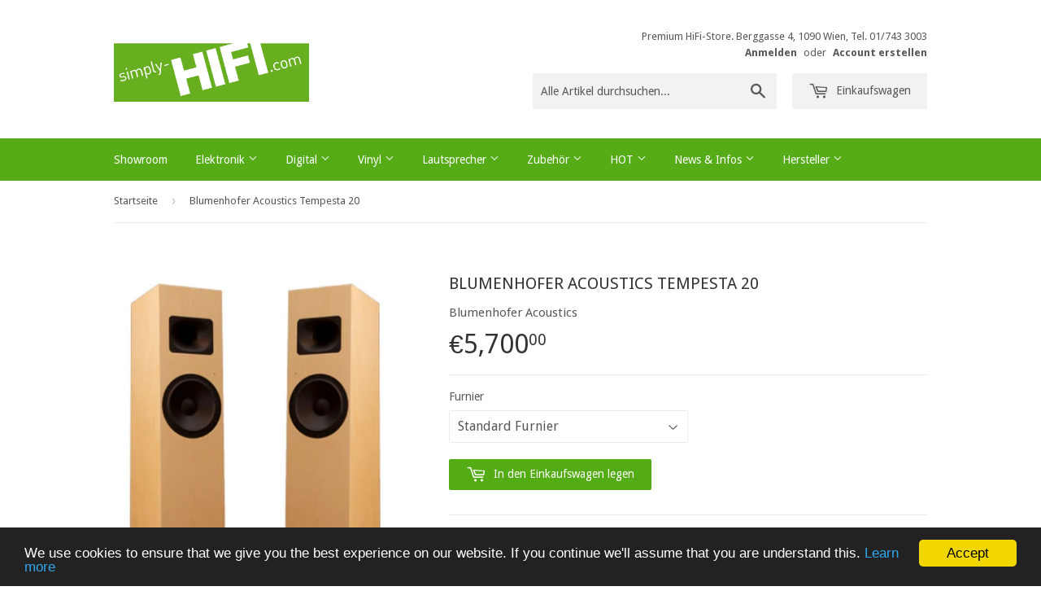

--- FILE ---
content_type: text/html; charset=utf-8
request_url: https://www.simply-hifi.com/products/blumenhofer-acoustics-tempesta-20
body_size: 19191
content:
<!doctype html>
<!--[if lt IE 7]><html class="no-js lt-ie9 lt-ie8 lt-ie7" lang="en"> <![endif]-->
<!--[if IE 7]><html class="no-js lt-ie9 lt-ie8" lang="en"> <![endif]-->
<!--[if IE 8]><html class="no-js lt-ie9" lang="en"> <![endif]-->
<!--[if IE 9 ]><html class="ie9 no-js"> <![endif]-->
<!--[if (gt IE 9)|!(IE)]><!--> <html class="no-touch no-js"> <!--<![endif]-->
<head>

  <!-- Basic page needs ================================================== -->
  <meta charset="utf-8">
  <meta http-equiv="X-UA-Compatible" content="IE=edge,chrome=1">

  
  <link rel="shortcut icon" href="//www.simply-hifi.com/cdn/shop/t/2/assets/favicon.png?v=168404280884212023491456498905" type="image/png" />
  

  <!-- Title and description ================================================== -->
  <title>
  Blumenhofer Acoustics Tempesta 20 &ndash; simply-HIFI.com
  </title>


  
    <meta name="description" content="Das Top-Model unserer Tempesta Serie.Sie ist in der Lage, in beiden Hörwelten gleichermaßen souverän eingesetzt zu werden: Feinheit und Präsenz für den leidenschaftlichen Musikhörer, Klanggewalt und Dynamik für den Filmenthusiasten.   Spezifikationen der Tempesta 20• Hohes Wirkungsgrad• 2-Wege LautsprecherGehäuse• Zum ">
  

  <!-- Product meta ================================================== -->
  

  <meta property="og:type" content="product">
  <meta property="og:title" content="Blumenhofer Acoustics Tempesta 20">
  <meta property="og:url" content="https://www.simply-hifi.com/products/blumenhofer-acoustics-tempesta-20">
  
  <meta property="og:image" content="http://www.simply-hifi.com/cdn/shop/products/blumenhofer_tempesta_20_1024x1024.JPG?v=1474391279">
  <meta property="og:image:secure_url" content="https://www.simply-hifi.com/cdn/shop/products/blumenhofer_tempesta_20_1024x1024.JPG?v=1474391279">
  
  <meta property="og:image" content="http://www.simply-hifi.com/cdn/shop/products/relative_dimensions_tempesta_20_large_0_1024x1024.jpg?v=1474391280">
  <meta property="og:image:secure_url" content="https://www.simply-hifi.com/cdn/shop/products/relative_dimensions_tempesta_20_large_0_1024x1024.jpg?v=1474391280">
  
  <meta property="og:image" content="http://www.simply-hifi.com/cdn/shop/products/bh_temp_20_1024x1024.JPG?v=1474391282">
  <meta property="og:image:secure_url" content="https://www.simply-hifi.com/cdn/shop/products/bh_temp_20_1024x1024.JPG?v=1474391282">
  
  <meta property="og:price:amount" content="5,700.00">
  <meta property="og:price:currency" content="EUR">


  
    <meta property="og:description" content="Das Top-Model unserer Tempesta Serie.Sie ist in der Lage, in beiden Hörwelten gleichermaßen souverän eingesetzt zu werden: Feinheit und Präsenz für den leidenschaftlichen Musikhörer, Klanggewalt und Dynamik für den Filmenthusiasten.   Spezifikationen der Tempesta 20• Hohes Wirkungsgrad• 2-Wege LautsprecherGehäuse• Zum ">
  

  <meta property="og:site_name" content="simply-HIFI.com">


  


<meta name="twitter:card" content="summary">


  <meta name="twitter:card" content="product">
  <meta name="twitter:title" content="Blumenhofer Acoustics Tempesta 20">
  <meta name="twitter:description" content="Das Top-Model unserer Tempesta Serie.Sie ist in der Lage, in beiden Hörwelten gleichermaßen souverän eingesetzt zu werden: Feinheit und Präsenz für den leidenschaftlichen Musikhörer, Klanggewalt und Dynamik für den Filmenthusiasten.
 
Spezifikationen der Tempesta 20• Hohes Wirkungsgrad• 2-Wege LautsprecherGehäuse• Zum Boden abstrahlender Bass Reflex• 25mm Birke-Multiplex-Echtholz• Resonanz- und strömungsoptimierter Bassreflex-Tunnel• Getrennte Kammer für FrequenzweicheKomponenten• 1” Kompressionstreiber mit Titanmembran• 20cm (8&quot;) P2F® Papier Woofer• Vergoldete Tellurium Kupfer AnschlüsseEigenschaften• Bi-wiring- / Bi-amping - Anschlüsse• Schaltbare Impedanz-Linearisierung • Flache Impedanzkurve• Rörenfreundlich• 10 Jahre Garantie
 
Standard Furnier: Walnuss, Kirsche, Ahorn, Birke.Special Furnier: Zebrano, Eiche. Sonderversionen von Standard FurnierePremium Furnier: Apfel, Olive, Ebenholz, Makassar, Sonderversionen von Spezialfurnieren">
  <meta name="twitter:image" content="https://www.simply-hifi.com/cdn/shop/products/blumenhofer_tempesta_20_large.JPG?v=1474391279">
  <meta name="twitter:image:width" content="480">
  <meta name="twitter:image:height" content="480">



  <!-- Helpers ================================================== -->
  <link rel="canonical" href="https://www.simply-hifi.com/products/blumenhofer-acoustics-tempesta-20">
  <meta name="viewport" content="width=device-width,initial-scale=1">

  
  <!-- Ajaxify Cart Plugin ================================================== -->
  <link href="//www.simply-hifi.com/cdn/shop/t/2/assets/ajaxify.scss.css?v=101617718950719963771458243415" rel="stylesheet" type="text/css" media="all" />
  

  <!-- CSS ================================================== -->
  <link href="//www.simply-hifi.com/cdn/shop/t/2/assets/timber.scss.css?v=129882917268884970331674755881" rel="stylesheet" type="text/css" media="all" />
  
  
  
  <link href="//fonts.googleapis.com/css?family=Droid+Sans:400,700" rel="stylesheet" type="text/css" media="all" />


  


  



  <!-- Header hook for plugins ================================================== -->
  <script>window.performance && window.performance.mark && window.performance.mark('shopify.content_for_header.start');</script><meta id="shopify-digital-wallet" name="shopify-digital-wallet" content="/11845420/digital_wallets/dialog">
<link rel="alternate" type="application/json+oembed" href="https://www.simply-hifi.com/products/blumenhofer-acoustics-tempesta-20.oembed">
<script async="async" src="/checkouts/internal/preloads.js?locale=de-AT"></script>
<script id="shopify-features" type="application/json">{"accessToken":"13b631ea0aa5eb94aa4647b594944b04","betas":["rich-media-storefront-analytics"],"domain":"www.simply-hifi.com","predictiveSearch":true,"shopId":11845420,"locale":"de"}</script>
<script>var Shopify = Shopify || {};
Shopify.shop = "simply-hifi-com.myshopify.com";
Shopify.locale = "de";
Shopify.currency = {"active":"EUR","rate":"1.0"};
Shopify.country = "AT";
Shopify.theme = {"name":"Supply","id":99789831,"schema_name":null,"schema_version":null,"theme_store_id":679,"role":"main"};
Shopify.theme.handle = "null";
Shopify.theme.style = {"id":null,"handle":null};
Shopify.cdnHost = "www.simply-hifi.com/cdn";
Shopify.routes = Shopify.routes || {};
Shopify.routes.root = "/";</script>
<script type="module">!function(o){(o.Shopify=o.Shopify||{}).modules=!0}(window);</script>
<script>!function(o){function n(){var o=[];function n(){o.push(Array.prototype.slice.apply(arguments))}return n.q=o,n}var t=o.Shopify=o.Shopify||{};t.loadFeatures=n(),t.autoloadFeatures=n()}(window);</script>
<script id="shop-js-analytics" type="application/json">{"pageType":"product"}</script>
<script defer="defer" async type="module" src="//www.simply-hifi.com/cdn/shopifycloud/shop-js/modules/v2/client.init-shop-cart-sync_KNlu3ypL.de.esm.js"></script>
<script defer="defer" async type="module" src="//www.simply-hifi.com/cdn/shopifycloud/shop-js/modules/v2/chunk.common_SKKNcA3B.esm.js"></script>
<script type="module">
  await import("//www.simply-hifi.com/cdn/shopifycloud/shop-js/modules/v2/client.init-shop-cart-sync_KNlu3ypL.de.esm.js");
await import("//www.simply-hifi.com/cdn/shopifycloud/shop-js/modules/v2/chunk.common_SKKNcA3B.esm.js");

  window.Shopify.SignInWithShop?.initShopCartSync?.({"fedCMEnabled":true,"windoidEnabled":true});

</script>
<script>(function() {
  var isLoaded = false;
  function asyncLoad() {
    if (isLoaded) return;
    isLoaded = true;
    var urls = ["https:\/\/cdn.shopify.com\/s\/files\/1\/1184\/5420\/t\/2\/assets\/sca-qv-scripts-noconfig.js?10488516871450238596\u0026shop=simply-hifi-com.myshopify.com","https:\/\/cdn.hextom.com\/js\/quickannouncementbar.js?shop=simply-hifi-com.myshopify.com","https:\/\/search-us3.omegacommerce.com\/instant\/initjs?ID=90d26536-25fd-4fb1-aebd-63dd57ea05d0\u0026shop=simply-hifi-com.myshopify.com"];
    for (var i = 0; i < urls.length; i++) {
      var s = document.createElement('script');
      s.type = 'text/javascript';
      s.async = true;
      s.src = urls[i];
      var x = document.getElementsByTagName('script')[0];
      x.parentNode.insertBefore(s, x);
    }
  };
  if(window.attachEvent) {
    window.attachEvent('onload', asyncLoad);
  } else {
    window.addEventListener('load', asyncLoad, false);
  }
})();</script>
<script id="__st">var __st={"a":11845420,"offset":3600,"reqid":"ec42702a-a2b9-4121-a842-be00de4ccd34-1767503223","pageurl":"www.simply-hifi.com\/products\/blumenhofer-acoustics-tempesta-20","u":"75e63cf7d39e","p":"product","rtyp":"product","rid":9098631370};</script>
<script>window.ShopifyPaypalV4VisibilityTracking = true;</script>
<script id="captcha-bootstrap">!function(){'use strict';const t='contact',e='account',n='new_comment',o=[[t,t],['blogs',n],['comments',n],[t,'customer']],c=[[e,'customer_login'],[e,'guest_login'],[e,'recover_customer_password'],[e,'create_customer']],r=t=>t.map((([t,e])=>`form[action*='/${t}']:not([data-nocaptcha='true']) input[name='form_type'][value='${e}']`)).join(','),a=t=>()=>t?[...document.querySelectorAll(t)].map((t=>t.form)):[];function s(){const t=[...o],e=r(t);return a(e)}const i='password',u='form_key',d=['recaptcha-v3-token','g-recaptcha-response','h-captcha-response',i],f=()=>{try{return window.sessionStorage}catch{return}},m='__shopify_v',_=t=>t.elements[u];function p(t,e,n=!1){try{const o=window.sessionStorage,c=JSON.parse(o.getItem(e)),{data:r}=function(t){const{data:e,action:n}=t;return t[m]||n?{data:e,action:n}:{data:t,action:n}}(c);for(const[e,n]of Object.entries(r))t.elements[e]&&(t.elements[e].value=n);n&&o.removeItem(e)}catch(o){console.error('form repopulation failed',{error:o})}}const l='form_type',E='cptcha';function T(t){t.dataset[E]=!0}const w=window,h=w.document,L='Shopify',v='ce_forms',y='captcha';let A=!1;((t,e)=>{const n=(g='f06e6c50-85a8-45c8-87d0-21a2b65856fe',I='https://cdn.shopify.com/shopifycloud/storefront-forms-hcaptcha/ce_storefront_forms_captcha_hcaptcha.v1.5.2.iife.js',D={infoText:'Durch hCaptcha geschützt',privacyText:'Datenschutz',termsText:'Allgemeine Geschäftsbedingungen'},(t,e,n)=>{const o=w[L][v],c=o.bindForm;if(c)return c(t,g,e,D).then(n);var r;o.q.push([[t,g,e,D],n]),r=I,A||(h.body.append(Object.assign(h.createElement('script'),{id:'captcha-provider',async:!0,src:r})),A=!0)});var g,I,D;w[L]=w[L]||{},w[L][v]=w[L][v]||{},w[L][v].q=[],w[L][y]=w[L][y]||{},w[L][y].protect=function(t,e){n(t,void 0,e),T(t)},Object.freeze(w[L][y]),function(t,e,n,w,h,L){const[v,y,A,g]=function(t,e,n){const i=e?o:[],u=t?c:[],d=[...i,...u],f=r(d),m=r(i),_=r(d.filter((([t,e])=>n.includes(e))));return[a(f),a(m),a(_),s()]}(w,h,L),I=t=>{const e=t.target;return e instanceof HTMLFormElement?e:e&&e.form},D=t=>v().includes(t);t.addEventListener('submit',(t=>{const e=I(t);if(!e)return;const n=D(e)&&!e.dataset.hcaptchaBound&&!e.dataset.recaptchaBound,o=_(e),c=g().includes(e)&&(!o||!o.value);(n||c)&&t.preventDefault(),c&&!n&&(function(t){try{if(!f())return;!function(t){const e=f();if(!e)return;const n=_(t);if(!n)return;const o=n.value;o&&e.removeItem(o)}(t);const e=Array.from(Array(32),(()=>Math.random().toString(36)[2])).join('');!function(t,e){_(t)||t.append(Object.assign(document.createElement('input'),{type:'hidden',name:u})),t.elements[u].value=e}(t,e),function(t,e){const n=f();if(!n)return;const o=[...t.querySelectorAll(`input[type='${i}']`)].map((({name:t})=>t)),c=[...d,...o],r={};for(const[a,s]of new FormData(t).entries())c.includes(a)||(r[a]=s);n.setItem(e,JSON.stringify({[m]:1,action:t.action,data:r}))}(t,e)}catch(e){console.error('failed to persist form',e)}}(e),e.submit())}));const S=(t,e)=>{t&&!t.dataset[E]&&(n(t,e.some((e=>e===t))),T(t))};for(const o of['focusin','change'])t.addEventListener(o,(t=>{const e=I(t);D(e)&&S(e,y())}));const B=e.get('form_key'),M=e.get(l),P=B&&M;t.addEventListener('DOMContentLoaded',(()=>{const t=y();if(P)for(const e of t)e.elements[l].value===M&&p(e,B);[...new Set([...A(),...v().filter((t=>'true'===t.dataset.shopifyCaptcha))])].forEach((e=>S(e,t)))}))}(h,new URLSearchParams(w.location.search),n,t,e,['guest_login'])})(!0,!0)}();</script>
<script integrity="sha256-4kQ18oKyAcykRKYeNunJcIwy7WH5gtpwJnB7kiuLZ1E=" data-source-attribution="shopify.loadfeatures" defer="defer" src="//www.simply-hifi.com/cdn/shopifycloud/storefront/assets/storefront/load_feature-a0a9edcb.js" crossorigin="anonymous"></script>
<script data-source-attribution="shopify.dynamic_checkout.dynamic.init">var Shopify=Shopify||{};Shopify.PaymentButton=Shopify.PaymentButton||{isStorefrontPortableWallets:!0,init:function(){window.Shopify.PaymentButton.init=function(){};var t=document.createElement("script");t.src="https://www.simply-hifi.com/cdn/shopifycloud/portable-wallets/latest/portable-wallets.de.js",t.type="module",document.head.appendChild(t)}};
</script>
<script data-source-attribution="shopify.dynamic_checkout.buyer_consent">
  function portableWalletsHideBuyerConsent(e){var t=document.getElementById("shopify-buyer-consent"),n=document.getElementById("shopify-subscription-policy-button");t&&n&&(t.classList.add("hidden"),t.setAttribute("aria-hidden","true"),n.removeEventListener("click",e))}function portableWalletsShowBuyerConsent(e){var t=document.getElementById("shopify-buyer-consent"),n=document.getElementById("shopify-subscription-policy-button");t&&n&&(t.classList.remove("hidden"),t.removeAttribute("aria-hidden"),n.addEventListener("click",e))}window.Shopify?.PaymentButton&&(window.Shopify.PaymentButton.hideBuyerConsent=portableWalletsHideBuyerConsent,window.Shopify.PaymentButton.showBuyerConsent=portableWalletsShowBuyerConsent);
</script>
<script data-source-attribution="shopify.dynamic_checkout.cart.bootstrap">document.addEventListener("DOMContentLoaded",(function(){function t(){return document.querySelector("shopify-accelerated-checkout-cart, shopify-accelerated-checkout")}if(t())Shopify.PaymentButton.init();else{new MutationObserver((function(e,n){t()&&(Shopify.PaymentButton.init(),n.disconnect())})).observe(document.body,{childList:!0,subtree:!0})}}));
</script>

<script>window.performance && window.performance.mark && window.performance.mark('shopify.content_for_header.end');</script>

  

<!--[if lt IE 9]>
<script src="//cdnjs.cloudflare.com/ajax/libs/html5shiv/3.7.2/html5shiv.min.js" type="text/javascript"></script>
<script src="//www.simply-hifi.com/cdn/shop/t/2/assets/respond.min.js?v=52248677837542619231456399990" type="text/javascript"></script>
<link href="//www.simply-hifi.com/cdn/shop/t/2/assets/respond-proxy.html" id="respond-proxy" rel="respond-proxy" />
<link href="//www.simply-hifi.com/search?q=c2616a9676cb8696c930beabfadba27b" id="respond-redirect" rel="respond-redirect" />
<script src="//www.simply-hifi.com/search?q=c2616a9676cb8696c930beabfadba27b" type="text/javascript"></script>
<![endif]-->
<!--[if (lte IE 9) ]><script src="//www.simply-hifi.com/cdn/shop/t/2/assets/match-media.min.js?v=159635276924582161481456399990" type="text/javascript"></script><![endif]-->


  
  

  <script src="//ajax.googleapis.com/ajax/libs/jquery/1.11.0/jquery.min.js" type="text/javascript"></script>
  <script src="//www.simply-hifi.com/cdn/shop/t/2/assets/modernizr.min.js?v=26620055551102246001456399990" type="text/javascript"></script>

<link rel="stylesheet" href="//www.simply-hifi.com/cdn/shop/t/2/assets/sca-quick-view.css?v=127443948230706355921469176489">
<link rel="stylesheet" href="//www.simply-hifi.com/cdn/shop/t/2/assets/sca-jquery.fancybox.css?v=50433719388693846841469176488">

<script src="//www.simply-hifi.com/cdn/shopifycloud/storefront/assets/themes_support/option_selection-b017cd28.js" type="text/javascript"></script>

 <link href="https://monorail-edge.shopifysvc.com" rel="dns-prefetch">
<script>(function(){if ("sendBeacon" in navigator && "performance" in window) {try {var session_token_from_headers = performance.getEntriesByType('navigation')[0].serverTiming.find(x => x.name == '_s').description;} catch {var session_token_from_headers = undefined;}var session_cookie_matches = document.cookie.match(/_shopify_s=([^;]*)/);var session_token_from_cookie = session_cookie_matches && session_cookie_matches.length === 2 ? session_cookie_matches[1] : "";var session_token = session_token_from_headers || session_token_from_cookie || "";function handle_abandonment_event(e) {var entries = performance.getEntries().filter(function(entry) {return /monorail-edge.shopifysvc.com/.test(entry.name);});if (!window.abandonment_tracked && entries.length === 0) {window.abandonment_tracked = true;var currentMs = Date.now();var navigation_start = performance.timing.navigationStart;var payload = {shop_id: 11845420,url: window.location.href,navigation_start,duration: currentMs - navigation_start,session_token,page_type: "product"};window.navigator.sendBeacon("https://monorail-edge.shopifysvc.com/v1/produce", JSON.stringify({schema_id: "online_store_buyer_site_abandonment/1.1",payload: payload,metadata: {event_created_at_ms: currentMs,event_sent_at_ms: currentMs}}));}}window.addEventListener('pagehide', handle_abandonment_event);}}());</script>
<script id="web-pixels-manager-setup">(function e(e,d,r,n,o){if(void 0===o&&(o={}),!Boolean(null===(a=null===(i=window.Shopify)||void 0===i?void 0:i.analytics)||void 0===a?void 0:a.replayQueue)){var i,a;window.Shopify=window.Shopify||{};var t=window.Shopify;t.analytics=t.analytics||{};var s=t.analytics;s.replayQueue=[],s.publish=function(e,d,r){return s.replayQueue.push([e,d,r]),!0};try{self.performance.mark("wpm:start")}catch(e){}var l=function(){var e={modern:/Edge?\/(1{2}[4-9]|1[2-9]\d|[2-9]\d{2}|\d{4,})\.\d+(\.\d+|)|Firefox\/(1{2}[4-9]|1[2-9]\d|[2-9]\d{2}|\d{4,})\.\d+(\.\d+|)|Chrom(ium|e)\/(9{2}|\d{3,})\.\d+(\.\d+|)|(Maci|X1{2}).+ Version\/(15\.\d+|(1[6-9]|[2-9]\d|\d{3,})\.\d+)([,.]\d+|)( \(\w+\)|)( Mobile\/\w+|) Safari\/|Chrome.+OPR\/(9{2}|\d{3,})\.\d+\.\d+|(CPU[ +]OS|iPhone[ +]OS|CPU[ +]iPhone|CPU IPhone OS|CPU iPad OS)[ +]+(15[._]\d+|(1[6-9]|[2-9]\d|\d{3,})[._]\d+)([._]\d+|)|Android:?[ /-](13[3-9]|1[4-9]\d|[2-9]\d{2}|\d{4,})(\.\d+|)(\.\d+|)|Android.+Firefox\/(13[5-9]|1[4-9]\d|[2-9]\d{2}|\d{4,})\.\d+(\.\d+|)|Android.+Chrom(ium|e)\/(13[3-9]|1[4-9]\d|[2-9]\d{2}|\d{4,})\.\d+(\.\d+|)|SamsungBrowser\/([2-9]\d|\d{3,})\.\d+/,legacy:/Edge?\/(1[6-9]|[2-9]\d|\d{3,})\.\d+(\.\d+|)|Firefox\/(5[4-9]|[6-9]\d|\d{3,})\.\d+(\.\d+|)|Chrom(ium|e)\/(5[1-9]|[6-9]\d|\d{3,})\.\d+(\.\d+|)([\d.]+$|.*Safari\/(?![\d.]+ Edge\/[\d.]+$))|(Maci|X1{2}).+ Version\/(10\.\d+|(1[1-9]|[2-9]\d|\d{3,})\.\d+)([,.]\d+|)( \(\w+\)|)( Mobile\/\w+|) Safari\/|Chrome.+OPR\/(3[89]|[4-9]\d|\d{3,})\.\d+\.\d+|(CPU[ +]OS|iPhone[ +]OS|CPU[ +]iPhone|CPU IPhone OS|CPU iPad OS)[ +]+(10[._]\d+|(1[1-9]|[2-9]\d|\d{3,})[._]\d+)([._]\d+|)|Android:?[ /-](13[3-9]|1[4-9]\d|[2-9]\d{2}|\d{4,})(\.\d+|)(\.\d+|)|Mobile Safari.+OPR\/([89]\d|\d{3,})\.\d+\.\d+|Android.+Firefox\/(13[5-9]|1[4-9]\d|[2-9]\d{2}|\d{4,})\.\d+(\.\d+|)|Android.+Chrom(ium|e)\/(13[3-9]|1[4-9]\d|[2-9]\d{2}|\d{4,})\.\d+(\.\d+|)|Android.+(UC? ?Browser|UCWEB|U3)[ /]?(15\.([5-9]|\d{2,})|(1[6-9]|[2-9]\d|\d{3,})\.\d+)\.\d+|SamsungBrowser\/(5\.\d+|([6-9]|\d{2,})\.\d+)|Android.+MQ{2}Browser\/(14(\.(9|\d{2,})|)|(1[5-9]|[2-9]\d|\d{3,})(\.\d+|))(\.\d+|)|K[Aa][Ii]OS\/(3\.\d+|([4-9]|\d{2,})\.\d+)(\.\d+|)/},d=e.modern,r=e.legacy,n=navigator.userAgent;return n.match(d)?"modern":n.match(r)?"legacy":"unknown"}(),u="modern"===l?"modern":"legacy",c=(null!=n?n:{modern:"",legacy:""})[u],f=function(e){return[e.baseUrl,"/wpm","/b",e.hashVersion,"modern"===e.buildTarget?"m":"l",".js"].join("")}({baseUrl:d,hashVersion:r,buildTarget:u}),m=function(e){var d=e.version,r=e.bundleTarget,n=e.surface,o=e.pageUrl,i=e.monorailEndpoint;return{emit:function(e){var a=e.status,t=e.errorMsg,s=(new Date).getTime(),l=JSON.stringify({metadata:{event_sent_at_ms:s},events:[{schema_id:"web_pixels_manager_load/3.1",payload:{version:d,bundle_target:r,page_url:o,status:a,surface:n,error_msg:t},metadata:{event_created_at_ms:s}}]});if(!i)return console&&console.warn&&console.warn("[Web Pixels Manager] No Monorail endpoint provided, skipping logging."),!1;try{return self.navigator.sendBeacon.bind(self.navigator)(i,l)}catch(e){}var u=new XMLHttpRequest;try{return u.open("POST",i,!0),u.setRequestHeader("Content-Type","text/plain"),u.send(l),!0}catch(e){return console&&console.warn&&console.warn("[Web Pixels Manager] Got an unhandled error while logging to Monorail."),!1}}}}({version:r,bundleTarget:l,surface:e.surface,pageUrl:self.location.href,monorailEndpoint:e.monorailEndpoint});try{o.browserTarget=l,function(e){var d=e.src,r=e.async,n=void 0===r||r,o=e.onload,i=e.onerror,a=e.sri,t=e.scriptDataAttributes,s=void 0===t?{}:t,l=document.createElement("script"),u=document.querySelector("head"),c=document.querySelector("body");if(l.async=n,l.src=d,a&&(l.integrity=a,l.crossOrigin="anonymous"),s)for(var f in s)if(Object.prototype.hasOwnProperty.call(s,f))try{l.dataset[f]=s[f]}catch(e){}if(o&&l.addEventListener("load",o),i&&l.addEventListener("error",i),u)u.appendChild(l);else{if(!c)throw new Error("Did not find a head or body element to append the script");c.appendChild(l)}}({src:f,async:!0,onload:function(){if(!function(){var e,d;return Boolean(null===(d=null===(e=window.Shopify)||void 0===e?void 0:e.analytics)||void 0===d?void 0:d.initialized)}()){var d=window.webPixelsManager.init(e)||void 0;if(d){var r=window.Shopify.analytics;r.replayQueue.forEach((function(e){var r=e[0],n=e[1],o=e[2];d.publishCustomEvent(r,n,o)})),r.replayQueue=[],r.publish=d.publishCustomEvent,r.visitor=d.visitor,r.initialized=!0}}},onerror:function(){return m.emit({status:"failed",errorMsg:"".concat(f," has failed to load")})},sri:function(e){var d=/^sha384-[A-Za-z0-9+/=]+$/;return"string"==typeof e&&d.test(e)}(c)?c:"",scriptDataAttributes:o}),m.emit({status:"loading"})}catch(e){m.emit({status:"failed",errorMsg:(null==e?void 0:e.message)||"Unknown error"})}}})({shopId: 11845420,storefrontBaseUrl: "https://www.simply-hifi.com",extensionsBaseUrl: "https://extensions.shopifycdn.com/cdn/shopifycloud/web-pixels-manager",monorailEndpoint: "https://monorail-edge.shopifysvc.com/unstable/produce_batch",surface: "storefront-renderer",enabledBetaFlags: ["2dca8a86","a0d5f9d2"],webPixelsConfigList: [{"id":"shopify-app-pixel","configuration":"{}","eventPayloadVersion":"v1","runtimeContext":"STRICT","scriptVersion":"0450","apiClientId":"shopify-pixel","type":"APP","privacyPurposes":["ANALYTICS","MARKETING"]},{"id":"shopify-custom-pixel","eventPayloadVersion":"v1","runtimeContext":"LAX","scriptVersion":"0450","apiClientId":"shopify-pixel","type":"CUSTOM","privacyPurposes":["ANALYTICS","MARKETING"]}],isMerchantRequest: false,initData: {"shop":{"name":"simply-HIFI.com","paymentSettings":{"currencyCode":"EUR"},"myshopifyDomain":"simply-hifi-com.myshopify.com","countryCode":"AT","storefrontUrl":"https:\/\/www.simply-hifi.com"},"customer":null,"cart":null,"checkout":null,"productVariants":[{"price":{"amount":5700.0,"currencyCode":"EUR"},"product":{"title":"Blumenhofer Acoustics Tempesta 20","vendor":"Blumenhofer Acoustics","id":"9098631370","untranslatedTitle":"Blumenhofer Acoustics Tempesta 20","url":"\/products\/blumenhofer-acoustics-tempesta-20","type":"Standlautsprecher"},"id":"30754656458","image":{"src":"\/\/www.simply-hifi.com\/cdn\/shop\/products\/blumenhofer_tempesta_20.JPG?v=1474391279"},"sku":"","title":"Standard Furnier","untranslatedTitle":"Standard Furnier"},{"price":{"amount":6150.0,"currencyCode":"EUR"},"product":{"title":"Blumenhofer Acoustics Tempesta 20","vendor":"Blumenhofer Acoustics","id":"9098631370","untranslatedTitle":"Blumenhofer Acoustics Tempesta 20","url":"\/products\/blumenhofer-acoustics-tempesta-20","type":"Standlautsprecher"},"id":"30754656522","image":{"src":"\/\/www.simply-hifi.com\/cdn\/shop\/products\/blumenhofer_tempesta_20.JPG?v=1474391279"},"sku":"","title":"Special Furnier","untranslatedTitle":"Special Furnier"},{"price":{"amount":6450.0,"currencyCode":"EUR"},"product":{"title":"Blumenhofer Acoustics Tempesta 20","vendor":"Blumenhofer Acoustics","id":"9098631370","untranslatedTitle":"Blumenhofer Acoustics Tempesta 20","url":"\/products\/blumenhofer-acoustics-tempesta-20","type":"Standlautsprecher"},"id":"30754656586","image":{"src":"\/\/www.simply-hifi.com\/cdn\/shop\/products\/blumenhofer_tempesta_20.JPG?v=1474391279"},"sku":"","title":"Premium Furnier","untranslatedTitle":"Premium Furnier"}],"purchasingCompany":null},},"https://www.simply-hifi.com/cdn","da62cc92w68dfea28pcf9825a4m392e00d0",{"modern":"","legacy":""},{"shopId":"11845420","storefrontBaseUrl":"https:\/\/www.simply-hifi.com","extensionBaseUrl":"https:\/\/extensions.shopifycdn.com\/cdn\/shopifycloud\/web-pixels-manager","surface":"storefront-renderer","enabledBetaFlags":"[\"2dca8a86\", \"a0d5f9d2\"]","isMerchantRequest":"false","hashVersion":"da62cc92w68dfea28pcf9825a4m392e00d0","publish":"custom","events":"[[\"page_viewed\",{}],[\"product_viewed\",{\"productVariant\":{\"price\":{\"amount\":5700.0,\"currencyCode\":\"EUR\"},\"product\":{\"title\":\"Blumenhofer Acoustics Tempesta 20\",\"vendor\":\"Blumenhofer Acoustics\",\"id\":\"9098631370\",\"untranslatedTitle\":\"Blumenhofer Acoustics Tempesta 20\",\"url\":\"\/products\/blumenhofer-acoustics-tempesta-20\",\"type\":\"Standlautsprecher\"},\"id\":\"30754656458\",\"image\":{\"src\":\"\/\/www.simply-hifi.com\/cdn\/shop\/products\/blumenhofer_tempesta_20.JPG?v=1474391279\"},\"sku\":\"\",\"title\":\"Standard Furnier\",\"untranslatedTitle\":\"Standard Furnier\"}}]]"});</script><script>
  window.ShopifyAnalytics = window.ShopifyAnalytics || {};
  window.ShopifyAnalytics.meta = window.ShopifyAnalytics.meta || {};
  window.ShopifyAnalytics.meta.currency = 'EUR';
  var meta = {"product":{"id":9098631370,"gid":"gid:\/\/shopify\/Product\/9098631370","vendor":"Blumenhofer Acoustics","type":"Standlautsprecher","handle":"blumenhofer-acoustics-tempesta-20","variants":[{"id":30754656458,"price":570000,"name":"Blumenhofer Acoustics Tempesta 20 - Standard Furnier","public_title":"Standard Furnier","sku":""},{"id":30754656522,"price":615000,"name":"Blumenhofer Acoustics Tempesta 20 - Special Furnier","public_title":"Special Furnier","sku":""},{"id":30754656586,"price":645000,"name":"Blumenhofer Acoustics Tempesta 20 - Premium Furnier","public_title":"Premium Furnier","sku":""}],"remote":false},"page":{"pageType":"product","resourceType":"product","resourceId":9098631370,"requestId":"ec42702a-a2b9-4121-a842-be00de4ccd34-1767503223"}};
  for (var attr in meta) {
    window.ShopifyAnalytics.meta[attr] = meta[attr];
  }
</script>
<script class="analytics">
  (function () {
    var customDocumentWrite = function(content) {
      var jquery = null;

      if (window.jQuery) {
        jquery = window.jQuery;
      } else if (window.Checkout && window.Checkout.$) {
        jquery = window.Checkout.$;
      }

      if (jquery) {
        jquery('body').append(content);
      }
    };

    var hasLoggedConversion = function(token) {
      if (token) {
        return document.cookie.indexOf('loggedConversion=' + token) !== -1;
      }
      return false;
    }

    var setCookieIfConversion = function(token) {
      if (token) {
        var twoMonthsFromNow = new Date(Date.now());
        twoMonthsFromNow.setMonth(twoMonthsFromNow.getMonth() + 2);

        document.cookie = 'loggedConversion=' + token + '; expires=' + twoMonthsFromNow;
      }
    }

    var trekkie = window.ShopifyAnalytics.lib = window.trekkie = window.trekkie || [];
    if (trekkie.integrations) {
      return;
    }
    trekkie.methods = [
      'identify',
      'page',
      'ready',
      'track',
      'trackForm',
      'trackLink'
    ];
    trekkie.factory = function(method) {
      return function() {
        var args = Array.prototype.slice.call(arguments);
        args.unshift(method);
        trekkie.push(args);
        return trekkie;
      };
    };
    for (var i = 0; i < trekkie.methods.length; i++) {
      var key = trekkie.methods[i];
      trekkie[key] = trekkie.factory(key);
    }
    trekkie.load = function(config) {
      trekkie.config = config || {};
      trekkie.config.initialDocumentCookie = document.cookie;
      var first = document.getElementsByTagName('script')[0];
      var script = document.createElement('script');
      script.type = 'text/javascript';
      script.onerror = function(e) {
        var scriptFallback = document.createElement('script');
        scriptFallback.type = 'text/javascript';
        scriptFallback.onerror = function(error) {
                var Monorail = {
      produce: function produce(monorailDomain, schemaId, payload) {
        var currentMs = new Date().getTime();
        var event = {
          schema_id: schemaId,
          payload: payload,
          metadata: {
            event_created_at_ms: currentMs,
            event_sent_at_ms: currentMs
          }
        };
        return Monorail.sendRequest("https://" + monorailDomain + "/v1/produce", JSON.stringify(event));
      },
      sendRequest: function sendRequest(endpointUrl, payload) {
        // Try the sendBeacon API
        if (window && window.navigator && typeof window.navigator.sendBeacon === 'function' && typeof window.Blob === 'function' && !Monorail.isIos12()) {
          var blobData = new window.Blob([payload], {
            type: 'text/plain'
          });

          if (window.navigator.sendBeacon(endpointUrl, blobData)) {
            return true;
          } // sendBeacon was not successful

        } // XHR beacon

        var xhr = new XMLHttpRequest();

        try {
          xhr.open('POST', endpointUrl);
          xhr.setRequestHeader('Content-Type', 'text/plain');
          xhr.send(payload);
        } catch (e) {
          console.log(e);
        }

        return false;
      },
      isIos12: function isIos12() {
        return window.navigator.userAgent.lastIndexOf('iPhone; CPU iPhone OS 12_') !== -1 || window.navigator.userAgent.lastIndexOf('iPad; CPU OS 12_') !== -1;
      }
    };
    Monorail.produce('monorail-edge.shopifysvc.com',
      'trekkie_storefront_load_errors/1.1',
      {shop_id: 11845420,
      theme_id: 99789831,
      app_name: "storefront",
      context_url: window.location.href,
      source_url: "//www.simply-hifi.com/cdn/s/trekkie.storefront.8f32c7f0b513e73f3235c26245676203e1209161.min.js"});

        };
        scriptFallback.async = true;
        scriptFallback.src = '//www.simply-hifi.com/cdn/s/trekkie.storefront.8f32c7f0b513e73f3235c26245676203e1209161.min.js';
        first.parentNode.insertBefore(scriptFallback, first);
      };
      script.async = true;
      script.src = '//www.simply-hifi.com/cdn/s/trekkie.storefront.8f32c7f0b513e73f3235c26245676203e1209161.min.js';
      first.parentNode.insertBefore(script, first);
    };
    trekkie.load(
      {"Trekkie":{"appName":"storefront","development":false,"defaultAttributes":{"shopId":11845420,"isMerchantRequest":null,"themeId":99789831,"themeCityHash":"4463121415825293958","contentLanguage":"de","currency":"EUR","eventMetadataId":"e9aa8c38-68c9-4d7a-8133-d8f90400dd36"},"isServerSideCookieWritingEnabled":true,"monorailRegion":"shop_domain","enabledBetaFlags":["65f19447"]},"Session Attribution":{},"S2S":{"facebookCapiEnabled":false,"source":"trekkie-storefront-renderer","apiClientId":580111}}
    );

    var loaded = false;
    trekkie.ready(function() {
      if (loaded) return;
      loaded = true;

      window.ShopifyAnalytics.lib = window.trekkie;

      var originalDocumentWrite = document.write;
      document.write = customDocumentWrite;
      try { window.ShopifyAnalytics.merchantGoogleAnalytics.call(this); } catch(error) {};
      document.write = originalDocumentWrite;

      window.ShopifyAnalytics.lib.page(null,{"pageType":"product","resourceType":"product","resourceId":9098631370,"requestId":"ec42702a-a2b9-4121-a842-be00de4ccd34-1767503223","shopifyEmitted":true});

      var match = window.location.pathname.match(/checkouts\/(.+)\/(thank_you|post_purchase)/)
      var token = match? match[1]: undefined;
      if (!hasLoggedConversion(token)) {
        setCookieIfConversion(token);
        window.ShopifyAnalytics.lib.track("Viewed Product",{"currency":"EUR","variantId":30754656458,"productId":9098631370,"productGid":"gid:\/\/shopify\/Product\/9098631370","name":"Blumenhofer Acoustics Tempesta 20 - Standard Furnier","price":"5700.00","sku":"","brand":"Blumenhofer Acoustics","variant":"Standard Furnier","category":"Standlautsprecher","nonInteraction":true,"remote":false},undefined,undefined,{"shopifyEmitted":true});
      window.ShopifyAnalytics.lib.track("monorail:\/\/trekkie_storefront_viewed_product\/1.1",{"currency":"EUR","variantId":30754656458,"productId":9098631370,"productGid":"gid:\/\/shopify\/Product\/9098631370","name":"Blumenhofer Acoustics Tempesta 20 - Standard Furnier","price":"5700.00","sku":"","brand":"Blumenhofer Acoustics","variant":"Standard Furnier","category":"Standlautsprecher","nonInteraction":true,"remote":false,"referer":"https:\/\/www.simply-hifi.com\/products\/blumenhofer-acoustics-tempesta-20"});
      }
    });


        var eventsListenerScript = document.createElement('script');
        eventsListenerScript.async = true;
        eventsListenerScript.src = "//www.simply-hifi.com/cdn/shopifycloud/storefront/assets/shop_events_listener-3da45d37.js";
        document.getElementsByTagName('head')[0].appendChild(eventsListenerScript);

})();</script>
<script
  defer
  src="https://www.simply-hifi.com/cdn/shopifycloud/perf-kit/shopify-perf-kit-2.1.2.min.js"
  data-application="storefront-renderer"
  data-shop-id="11845420"
  data-render-region="gcp-us-east1"
  data-page-type="product"
  data-theme-instance-id="99789831"
  data-theme-name=""
  data-theme-version=""
  data-monorail-region="shop_domain"
  data-resource-timing-sampling-rate="10"
  data-shs="true"
  data-shs-beacon="true"
  data-shs-export-with-fetch="true"
  data-shs-logs-sample-rate="1"
  data-shs-beacon-endpoint="https://www.simply-hifi.com/api/collect"
></script>
</head>

<body id="blumenhofer-acoustics-tempesta-20" class="template-product" >

  <header class="site-header" role="banner">
    <div class="wrapper">

      <div class="grid--full">
        <div class="grid-item large--one-half">
          
            <div class="h1 header-logo" itemscope itemtype="http://schema.org/Organization">
          
            
              <a href="/" itemprop="url">
                <img src="//www.simply-hifi.com/cdn/shop/t/2/assets/logo.png?v=105465451515091310541483130488" alt="simply-HIFI.com" itemprop="logo">
              </a>
            
          
            </div>
          
        </div>

        <div class="grid-item large--one-half text-center large--text-right">
          
            <div class="site-header--text-links">
              
                Premium HiFi-Store. Berggasse 4, 1090 Wien, Tel. 01/743 3003
              

              
                <span class="site-header--meta-links medium-down--hide">
                  
                    <a href="/account/login" id="customer_login_link">Anmelden</a>
                    
                    <span class="site-header--spacer">oder</span>
                    <a href="/account/register" id="customer_register_link">Account erstellen</a>
                    
                  
                </span>
              
            </div>

            <br class="medium-down--hide">
          

          <form action="/pages/search-results" method="get" class="search-bar" role="search">
  <input type="hidden" name="type" value="product">

  <input type="search" name="q" value="" placeholder="Alle Artikel durchsuchen..." aria-label="Alle Artikel durchsuchen...">
  <button type="submit" class="search-bar--submit icon-fallback-text">
    <span class="icon icon-search" aria-hidden="true"></span>
    <span class="fallback-text">Suchen</span>
  </button>
</form>


          <a href="/cart" class="header-cart-btn cart-toggle">
            <span class="icon icon-cart"></span>
            Einkaufswagen <span class="cart-count cart-badge--desktop hidden-count">0</span>
          </a>
        </div>
      </div>

    </div>
  </header>

  <nav class="nav-bar" role="navigation">
    <div class="wrapper">
      <form action="/pages/search-results" method="get" class="search-bar" role="search">
  <input type="hidden" name="type" value="product">

  <input type="search" name="q" value="" placeholder="Alle Artikel durchsuchen..." aria-label="Alle Artikel durchsuchen...">
  <button type="submit" class="search-bar--submit icon-fallback-text">
    <span class="icon icon-search" aria-hidden="true"></span>
    <span class="fallback-text">Suchen</span>
  </button>
</form>

      <ul class="site-nav" id="accessibleNav">
  
  <li class="large--hide">
    <a href="/">Startseite</a>
  </li>
  
  
    
    
      <li >
        <a href="/pages/showroom">Showroom</a>
      </li>
    
  
    
    
      <li class="site-nav--has-dropdown" aria-haspopup="true">
        <a href="/pages/verstarker">
          Elektronik
          <span class="icon-fallback-text">
            <span class="icon icon-arrow-down" aria-hidden="true"></span>
          </span>
        </a>
        <ul class="site-nav--dropdown">
          
            <li ><a href="/collections/all-in-one">All-In-One</a></li>
          
            <li ><a href="/collections/vollverstarker">Vollverstärker</a></li>
          
            <li ><a href="/collections/heimkinoverstarker">Heimkinoverstärker</a></li>
          
            <li ><a href="/collections/vorstufen">Vorstufen</a></li>
          
            <li ><a href="/collections/endstufen">Endstufen</a></li>
          
            <li ><a href="/collections/phone-vorstufen">Phono-Vorstufen</a></li>
          
            <li ><a href="/collections/rohrenverstarker">Röhrenverstärker</a></li>
          
            <li ><a href="/collections/tuner">Tuner</a></li>
          
            <li ><a href="/collections/stereo-receiver">Stereo-Receiver</a></li>
          
            <li ><a href="/collections/kopfhorer-verstarker">Kopfhörerverstärker</a></li>
          
            <li ><a href="/collections/lineare-netzteile">Upgrade Netzteile</a></li>
          
        </ul>
      </li>
    
  
    
    
      <li class="site-nav--has-dropdown" aria-haspopup="true">
        <a href="/pages/digital">
          Digital
          <span class="icon-fallback-text">
            <span class="icon icon-arrow-down" aria-hidden="true"></span>
          </span>
        </a>
        <ul class="site-nav--dropdown">
          
            <li ><a href="/collections/blue-ray-sacd-dvd-cd-player">Blu-Ray/SACD/DVD-Player</a></li>
          
            <li ><a href="/collections/d-a-wandler">D/A-Wandler</a></li>
          
            <li ><a href="/collections/musikserver">Musikserver</a></li>
          
            <li ><a href="/collections/netzwerk-player">Netzwerk-Player</a></li>
          
            <li ><a href="/collections/all-in-one">All-In-One</a></li>
          
            <li ><a href="/collections/cd-player">CD-Player</a></li>
          
            <li ><a href="/collections/portable-player">Portable Player</a></li>
          
        </ul>
      </li>
    
  
    
    
      <li class="site-nav--has-dropdown" aria-haspopup="true">
        <a href="/pages/vinyl">
          Vinyl
          <span class="icon-fallback-text">
            <span class="icon icon-arrow-down" aria-hidden="true"></span>
          </span>
        </a>
        <ul class="site-nav--dropdown">
          
            <li ><a href="/collections/plattenspieler">Plattenspieler</a></li>
          
            <li ><a href="/collections/tonabnehmer">Tonabnehmer</a></li>
          
            <li ><a href="/collections/phone-vorstufen">Phono-Vorstufen</a></li>
          
            <li ><a href="/collections/tonarme">Tonarme</a></li>
          
            <li ><a href="/collections/vinyl-zubehor">Vinyl-Zubehör</a></li>
          
        </ul>
      </li>
    
  
    
    
      <li class="site-nav--has-dropdown" aria-haspopup="true">
        <a href="/pages/lautsprecher">
          Lautsprecher
          <span class="icon-fallback-text">
            <span class="icon icon-arrow-down" aria-hidden="true"></span>
          </span>
        </a>
        <ul class="site-nav--dropdown">
          
            <li ><a href="/collections/standlautsprecher-1">Standlautsprecher</a></li>
          
            <li ><a href="/collections/kompaktlautsprecher">Kompaktlautsprecher</a></li>
          
            <li ><a href="/collections/subwoofer">Subwoofer</a></li>
          
            <li ><a href="/collections/5-1-sets">Home Cinema</a></li>
          
            <li ><a href="/collections/aktivlautsprecher">Aktivlautsprecher</a></li>
          
            <li ><a href="/collections/lautsprecherstander">Lautsprecherständer</a></li>
          
            <li ><a href="/collections/wandhalterung">Wandlautsprecher</a></li>
          
            <li ><a href="/collections/kabellose-lautsprecher">Kabellose Lautsprecher</a></li>
          
            <li ><a href="/">Absorber</a></li>
          
        </ul>
      </li>
    
  
    
    
      <li class="site-nav--has-dropdown" aria-haspopup="true">
        <a href="/pages/zubehor">
          Zubehör
          <span class="icon-fallback-text">
            <span class="icon icon-arrow-down" aria-hidden="true"></span>
          </span>
        </a>
        <ul class="site-nav--dropdown">
          
            <li ><a href="/collections/ac-netzkabel">AC-Netzkabel</a></li>
          
            <li ><a href="/collections/ac-stecker">AC-Steckerleisten</a></li>
          
            <li ><a href="/collections/adapter">Adapter</a></li>
          
            <li ><a href="/collections/bananenstecker">Bananenstecker</a></li>
          
            <li ><a href="/collections/bluetooth">Bluetooth</a></li>
          
            <li ><a href="/collections/filter-entkopplung">Filter/Entkopplung</a></li>
          
            <li ><a href="/collections/kopfhorer">Kopfhörer</a></li>
          
            <li ><a href="/collections/antenne">Antennen-Kabel</a></li>
          
            <li ><a href="/collections/cinch">Cinch (RCA) -Kabel</a></li>
          
            <li ><a href="/collections/din-kabel-naim">DIN-Kabel (Naim)</a></li>
          
            <li ><a href="/collections/ethernet">Ethernet-Kabel</a></li>
          
            <li ><a href="/collections/hdmi">HDMI-Kabel</a></li>
          
            <li ><a href="/collections/koax">Digital-Koax-Kabel</a></li>
          
            <li ><a href="/collections/lautsprecherkabel">Lautsprecher-Kabel</a></li>
          
            <li ><a href="/collections/opto">Opto-Kabel</a></li>
          
            <li ><a href="/collections/phono">Phono-Kabel</a></li>
          
            <li ><a href="/collections/racks">Racks</a></li>
          
            <li ><a href="/collections/subwoofer-kabel">Subwoofer-Kabel</a></li>
          
            <li ><a href="/collections/lineare-netzteile">Upgrade Netzteile</a></li>
          
            <li ><a href="/collections/usb-kabel">USB-Kabel</a></li>
          
        </ul>
      </li>
    
  
    
    
      <li class="site-nav--has-dropdown" aria-haspopup="true">
        <a href="/pages/hot-deals">
          HOT
          <span class="icon-fallback-text">
            <span class="icon icon-arrow-down" aria-hidden="true"></span>
          </span>
        </a>
        <ul class="site-nav--dropdown">
          
            <li ><a href="/collections/limitierte-sondereditionen">Sondermodelle</a></li>
          
            <li ><a href="/collections/sets">Sets</a></li>
          
            <li ><a href="/collections/vorfurgerate">Vorführgeräte</a></li>
          
            <li ><a href="/collections/shc">Simply-Hifi CUSTOM</a></li>
          
        </ul>
      </li>
    
  
    
    
      <li class="site-nav--has-dropdown" aria-haspopup="true">
        <a href="/pages/news-infos">
          News & Infos
          <span class="icon-fallback-text">
            <span class="icon icon-arrow-down" aria-hidden="true"></span>
          </span>
        </a>
        <ul class="site-nav--dropdown">
          
            <li ><a href="/pages/unser-versprechen">Unser Versprechen</a></li>
          
            <li ><a href="/pages/service">Kontakt</a></li>
          
            <li ><a href="http://multimedia-concepts.at/">Reparatur</a></li>
          
            <li ><a href="/pages/links-social-media">Links</a></li>
          
        </ul>
      </li>
    
  
    
    
      <li class="site-nav--has-dropdown" aria-haspopup="true">
        <a href="/pages/hersteller">
          Hersteller
          <span class="icon-fallback-text">
            <span class="icon icon-arrow-down" aria-hidden="true"></span>
          </span>
        </a>
        <ul class="site-nav--dropdown">
          
            <li ><a href="/collections/prima-luna">Advance Acoustic</a></li>
          
            <li ><a href="/collections/atc-loudspeakers">ATC Loudspeakers</a></li>
          
            <li ><a href="/collections/audiolab">Audiolab</a></li>
          
            <li ><a href="/collections/audio-note-uk">Audio Note Uk</a></li>
          
            <li ><a href="/collections/audioquest">Audioquest</a></li>
          
            <li ><a href="/collections/bluesound">Bluesound</a></li>
          
            <li ><a href="/collections/blumenhofer-acoustics">Blumenhofer Acoustics</a></li>
          
            <li ><a href="/collections/cambridge-audio">Cambridge Audio</a></li>
          
            <li ><a href="/collections/the-chord-company">Chord Company</a></li>
          
            <li ><a href="/collections/custom-design">Custom Design</a></li>
          
            <li ><a href="/collections/cyrus">Cyrus Audio</a></li>
          
            <li ><a href="/collections/dali">DALI</a></li>
          
            <li ><a href="/collections/shc">Diverse Marken</a></li>
          
            <li ><a href="/collections/dynavector">Dynavector</a></li>
          
            <li ><a href="/collections/exposure">Exposure</a></li>
          
            <li ><a href="/collections/goldring">Goldring</a></li>
          
            <li ><a href="/collections/grado">Grado</a></li>
          
            <li ><a href="/collections/harbeth">Harbeth</a></li>
          
            <li ><a href="/collections/innuos">Innuos</a></li>
          
            <li ><a href="/collections/kef">KEF</a></li>
          
            <li ><a href="/collections/yamaha">LP 12 by simply-HIFI.com</a></li>
          
            <li ><a href="/collections/lumin">Lumin</a></li>
          
            <li ><a href="/collections/lyngdorf">Lyngdorf</a></li>
          
            <li ><a href="/collections/mission">Mission</a></li>
          
            <li ><a href="/collections/musical_fidelity">Musical Fidelity</a></li>
          
            <li ><a href="/collections/nad">NAD</a></li>
          
            <li ><a href="/collections/naim">Naim</a></li>
          
            <li ><a href="/collections/neat-acoustics">Neat Acoustics</a></li>
          
            <li ><a href="/collections/nessie-vinylmaster">Nessie Vinylmaster</a></li>
          
            <li ><a href="/collections/pro-ject">Pro-Ject</a></li>
          
            <li ><a href="/collections/benz-micro">Octave</a></li>
          
            <li ><a href="/collections/ortofon">Ortofon</a></li>
          
            <li ><a href="/collections/rega">Rega</a></li>
          
            <li ><a href="/collections/rel">REL</a></li>
          
            <li ><a href="/collections/roksan">Roksan</a></li>
          
            <li ><a href="/collections/roon">Roon</a></li>
          
            <li ><a href="/collections/rotel">Rotel</a></li>
          
            <li ><a href="/collections/russell-k">Russell K.</a></li>
          
            <li ><a href="/collections/spendor">Spendor</a></li>
          
            <li ><a href="/collections/valvet">Valvet</a></li>
          
            <li ><a href="/collections/novis">Vertere Acoustics</a></li>
          
        </ul>
      </li>
    
  

  
    
      <li class="customer-navlink large--hide"><a href="/account/login" id="customer_login_link">Anmelden</a></li>
      
      <li class="customer-navlink large--hide"><a href="/account/register" id="customer_register_link">Account erstellen</a></li>
      
    
  
</ul>

    </div>
  </nav>

  <div id="mobileNavBar">
    <div class="display-table-cell">
      <a class="menu-toggle mobileNavBar-link"><span class="icon icon-hamburger"></span>Menü</a>
    </div>
    <div class="display-table-cell">
      <a href="/cart" class="cart-toggle mobileNavBar-link">
        <span class="icon icon-cart"></span>
        Einkaufswagen <span class="cart-count hidden-count">0</span>
      </a>
    </div>
  </div>

  <main class="wrapper main-content" role="main">

    



<nav class="breadcrumb" role="navigation" aria-label="breadcrumbs">
  <a href="/" title="Zurück zur Startseite">Startseite</a>

  

    
    <span class="divider" aria-hidden="true">&rsaquo;</span>
    <span class="breadcrumb--truncate">Blumenhofer Acoustics Tempesta 20</span>

  
</nav>



<div class="grid" itemscope itemtype="http://schema.org/Product">
  <meta itemprop="url" content="https://www.simply-hifi.com/products/blumenhofer-acoustics-tempesta-20">
  <meta itemprop="image" content="//www.simply-hifi.com/cdn/shop/products/blumenhofer_tempesta_20_grande.JPG?v=1474391279">

  <div class="grid-item large--two-fifths">
    <div class="grid">
      <div class="grid-item large--eleven-twelfths text-center">
        <div class="product-photo-container" id="productPhoto">
          
          <img id="productPhotoImg" src="//www.simply-hifi.com/cdn/shop/products/blumenhofer_tempesta_20_large.JPG?v=1474391279" alt="Blumenhofer Acoustics Tempesta 20"  data-zoom="//www.simply-hifi.com/cdn/shop/products/blumenhofer_tempesta_20_1024x1024.JPG?v=1474391279">
        </div>
        
          <ul class="product-photo-thumbs grid-uniform" id="productThumbs">

            
              <li class="grid-item medium-down--one-quarter large--one-quarter">
                <a href="//www.simply-hifi.com/cdn/shop/products/blumenhofer_tempesta_20_large.JPG?v=1474391279" class="product-photo-thumb">
                  <img src="//www.simply-hifi.com/cdn/shop/products/blumenhofer_tempesta_20_compact.JPG?v=1474391279" alt="Blumenhofer Acoustics Tempesta 20">
                </a>
              </li>
            
              <li class="grid-item medium-down--one-quarter large--one-quarter">
                <a href="//www.simply-hifi.com/cdn/shop/products/relative_dimensions_tempesta_20_large_0_large.jpg?v=1474391280" class="product-photo-thumb">
                  <img src="//www.simply-hifi.com/cdn/shop/products/relative_dimensions_tempesta_20_large_0_compact.jpg?v=1474391280" alt="Blumenhofer Acoustics Tempesta 20">
                </a>
              </li>
            
              <li class="grid-item medium-down--one-quarter large--one-quarter">
                <a href="//www.simply-hifi.com/cdn/shop/products/bh_temp_20_large.JPG?v=1474391282" class="product-photo-thumb">
                  <img src="//www.simply-hifi.com/cdn/shop/products/bh_temp_20_compact.JPG?v=1474391282" alt="Blumenhofer Acoustics Tempesta 20">
                </a>
              </li>
            
              <li class="grid-item medium-down--one-quarter large--one-quarter">
                <a href="//www.simply-hifi.com/cdn/shop/products/blum_tempesta_20_large.JPG?v=1474391285" class="product-photo-thumb">
                  <img src="//www.simply-hifi.com/cdn/shop/products/blum_tempesta_20_compact.JPG?v=1474391285" alt="Blumenhofer Acoustics Tempesta 20">
                </a>
              </li>
            

          </ul>
        

      </div>
    </div>

  </div>

  <div class="grid-item large--three-fifths">

    <h2 itemprop="name">Blumenhofer Acoustics Tempesta 20</h2>

    
      <p class="product-meta" itemprop="brand">Blumenhofer Acoustics</p>
    

    <div itemprop="offers" itemscope itemtype="http://schema.org/Offer">

      

      <meta itemprop="priceCurrency" content="EUR">
      <meta itemprop="price" content="5,700.00">

      <ul class="inline-list product-meta">
        <li>
          <span id="productPrice" class="h1">
            







<small>€5,700<sup>00</sup></small>

          </span>
        </li>
        
        
      </ul>

      <hr id="variantBreak" class="hr--clear hr--small">

      <link itemprop="availability" href="http://schema.org/InStock">

      <form action="/cart/add" method="post" enctype="multipart/form-data" id="addToCartForm">
        <select name="id" id="productSelect" class="product-variants">
          
            

              <option  selected="selected"  data-sku="" value="30754656458">Standard Furnier - €5,700.00 EUR</option>

            
          
            

              <option  data-sku="" value="30754656522">Special Furnier - €6,150.00 EUR</option>

            
          
            

              <option  data-sku="" value="30754656586">Premium Furnier - €6,450.00 EUR</option>

            
          
        </select>

        

        <button type="submit" name="add" id="addToCart" class="btn">
          <span class="icon icon-cart"></span>
          <span id="addToCartText">In den Einkaufswagen legen</span>
        </button>
        
      </form>

      <hr>

    </div>

    <div class="product-description rte" itemprop="description">
      <p><span>Das Top-Model unserer Tempesta Serie.</span><br><span>Sie ist in der Lage, in beiden Hörwelten gleichermaßen souverän eingesetzt zu werden: Feinheit und Präsenz für den leidenschaftlichen Musikhörer, Klanggewalt und Dynamik für den Filmenthusiasten.</span></p>
<p> </p>
<p><span>Spezifikationen der Tempesta 20<br>• Hohes Wirkungsgrad<br>• 2-Wege Lautsprecher<br><br>Gehäuse<br><br>• Zum Boden abstrahlender Bass Reflex<br>• 25mm Birke-Multiplex-Echtholz<br>• Resonanz- und strömungsoptimierter Bassreflex-Tunnel<br>• Getrennte Kammer für Frequenzweiche<br><br>Komponenten<br><br>• 1” Kompressionstreiber mit Titanmembran<br>• 20cm (8") P2F® Papier Woofer<br>• Vergoldete Tellurium Kupfer Anschlüsse<br><br>Eigenschaften<br><br>• Bi-wiring- / Bi-amping - Anschlüsse<br>• Schaltbare Impedanz-Linearisierung <br>• Flache Impedanzkurve<br>• Rörenfreundlich<br>• 10 Jahre Garantie</span></p>
<p> </p>
<p><span>Standard Furnier: Walnuss, Kirsche, Ahorn, Birke.<br><br>Special Furnier: Zebrano, Eiche. Sonderversionen von Standard Furniere<br><br>Premium Furnier: Apfel, Olive, Ebenholz, Makassar, Sonderversionen von Spezialfurnieren<br></span></p>
    </div>

    
      



<div class="social-sharing is-default" data-permalink="https://www.simply-hifi.com/products/blumenhofer-acoustics-tempesta-20">

  
    <a target="_blank" href="//www.facebook.com/sharer.php?u=https://www.simply-hifi.com/products/blumenhofer-acoustics-tempesta-20" class="share-facebook">
      <span class="icon icon-facebook"></span>
      <span class="share-title">Teilen</span>
      
    </a>
  

  

  

    

    

  

  

</div>

    

  </div>
</div>


  
  





  <hr>
  <span class="h1">Wir empfehlen außerdem</span>
  <div class="grid-uniform">
    
    
    
      
        
          












<div class="grid-item large--one-fifth medium--one-third small--one-half">

  <a href="/collections/blumenhofer-acoustics/products/blumenhofer-acoustics-ak-17" class="product-grid-item">
    <div class="product-grid-image">
      <div class="product-grid-image--centered">
        
        <img src="//www.simply-hifi.com/cdn/shop/products/Blumenhofer_ak_17_lautsprecher_acoustics_armin_0_large.png?v=1681984685" alt="Blumenhofer Acoustics AK 17">
      </div>
    </div>

    <p>Blumenhofer Acoustics AK 17</p>

    <div class="product-item--price">
      <span class="h1 medium--left">
        







<small>€1,999<sup>00</sup></small>

        
      </span>

      
    </div>

    
  </a>

</div>

        
      
    
      
        
          












<div class="grid-item large--one-fifth medium--one-third small--one-half">

  <a href="/collections/blumenhofer-acoustics/products/blumenhofer-acoustics-genuin-fs1-mkii" class="product-grid-item">
    <div class="product-grid-image">
      <div class="product-grid-image--centered">
        
        <img src="//www.simply-hifi.com/cdn/shop/products/blumenhofer_genuin_fs1_2_large.JPG?v=1474392629" alt="Blumenhofer Acoustics Genuin FS1 MkII">
      </div>
    </div>

    <p>Blumenhofer Acoustics Genuin FS1 MkII</p>

    <div class="product-item--price">
      <span class="h1 medium--left">
        







<small>€24,900<sup>00</sup></small>

        
      </span>

      
    </div>

    
  </a>

</div>

        
      
    
      
        
          












<div class="grid-item large--one-fifth medium--one-third small--one-half">

  <a href="/collections/blumenhofer-acoustics/products/blumenhofer-acoustics-genuin-fs2" class="product-grid-item">
    <div class="product-grid-image">
      <div class="product-grid-image--centered">
        
        <img src="//www.simply-hifi.com/cdn/shop/products/blumenhofer_genuin_FS2_large.JPG?v=1474391790" alt="Blumenhofer Acoustics Genuin FS2">
      </div>
    </div>

    <p>Blumenhofer Acoustics Genuin FS2</p>

    <div class="product-item--price">
      <span class="h1 medium--left">
        







<small>€14,850<sup>00</sup></small>

        
      </span>

      
    </div>

    
  </a>

</div>

        
      
    
      
        
          












<div class="grid-item large--one-fifth medium--one-third small--one-half">

  <a href="/collections/blumenhofer-acoustics/products/blumenhofer-genuin-fs-3-mkii" class="product-grid-item">
    <div class="product-grid-image">
      <div class="product-grid-image--centered">
        
        <img src="//www.simply-hifi.com/cdn/shop/products/Blumenhofer_Genuin_3_ii_large.JPG?v=1469650909" alt="Blumenhofer Acoustics Genuin FS 3 MkII - Simply-Hifi Online">
      </div>
    </div>

    <p>Blumenhofer Acoustics Genuin FS3 MkII</p>

    <div class="product-item--price">
      <span class="h1 medium--left">
        







<small>€9,750<sup>00</sup></small>

        
      </span>

      
    </div>

    
  </a>

</div>

        
      
    
      
        
          












<div class="grid-item large--one-fifth medium--one-third small--one-half">

  <a href="/collections/blumenhofer-acoustics/products/blumenhofer-tempesta-17" class="product-grid-item">
    <div class="product-grid-image">
      <div class="product-grid-image--centered">
        
        <img src="//www.simply-hifi.com/cdn/shop/products/Blumenhofer_Tempesta_17_large.JPG?v=1469176930" alt="Blumenhofer Acoustics Tempesta 17 - Simply-Hifi Online">
      </div>
    </div>

    <p>Blumenhofer Acoustics Tempesta 17</p>

    <div class="product-item--price">
      <span class="h1 medium--left">
        







<small>€3,960<sup>00</sup></small>

        
      </span>

      
    </div>

    
  </a>

</div>

        
      
    
      
        
      
    
  </div>






<script src="//www.simply-hifi.com/cdn/shopifycloud/storefront/assets/themes_support/option_selection-b017cd28.js" type="text/javascript"></script>
<script>

  // Pre-loading product images, to avoid a lag when a thumbnail is clicked, or
  // when a variant is selected that has a variant image.
  Shopify.Image.preload(["\/\/www.simply-hifi.com\/cdn\/shop\/products\/blumenhofer_tempesta_20.JPG?v=1474391279","\/\/www.simply-hifi.com\/cdn\/shop\/products\/relative_dimensions_tempesta_20_large_0.jpg?v=1474391280","\/\/www.simply-hifi.com\/cdn\/shop\/products\/bh_temp_20.JPG?v=1474391282","\/\/www.simply-hifi.com\/cdn\/shop\/products\/blum_tempesta_20.JPG?v=1474391285"], 'large');

  var selectCallback = function(variant, selector) {

    var $addToCart = $('#addToCart'),
        $productPrice = $('#productPrice'),
        $comparePrice = $('#comparePrice'),
        $variantQuantity = $('#variantQuantity'),
        $quantityElements = $('.quantity-selector, label + .js-qty'),
        $addToCartText = $('#addToCartText'),
        $featuredImage = $('#productPhotoImg');

    if (variant) {
      // Update variant image, if one is set
      // Call timber.switchImage function in shop.js
      if (variant.featured_image) {
        var newImg = variant.featured_image,
            el = $featuredImage[0];
        $(function() {
          Shopify.Image.switchImage(newImg, el, timber.switchImage);
        });
      }

      // Select a valid variant if available
      if (variant.available) {
        // We have a valid product variant, so enable the submit button
        $addToCart.removeClass('disabled').prop('disabled', false);
        $addToCartText.html("In den Einkaufswagen legen");

        // Show how many items are left, if below 10
        


        $quantityElements.show();
      } else {
        // Variant is sold out, disable the submit button
        $addToCart.addClass('disabled').prop('disabled', true);
        $addToCartText.html("Ausverkauft");
        $variantQuantity.removeClass('is-visible');
        $quantityElements.hide();
      }

      // Regardless of stock, update the product price
      var customPriceFormat = timber.formatMoney( Shopify.formatMoney(variant.price, "€{{amount}}") );
      
      $productPrice.html(customPriceFormat);

      // Also update and show the product's compare price if necessary
      if ( variant.compare_at_price > variant.price ) {
        var priceSaving = timber.formatSaleTag( Shopify.formatMoney(variant.compare_at_price - variant.price, "€{{amount}}") );
        
        $comparePrice.html("Speichern [$]".replace('[$]', priceSaving)).show();
      } else {
        $comparePrice.hide();
      }

    } else {
      // The variant doesn't exist, disable submit button.
      // This may be an error or notice that a specific variant is not available.
      $addToCart.addClass('disabled').prop('disabled', true);
      $addToCartText.html("Nicht verfügbar");
      $variantQuantity.removeClass('is-visible');
      $quantityElements.hide();
    }
  };

  jQuery(function($) {
    new Shopify.OptionSelectors('productSelect', {
      product: {"id":9098631370,"title":"Blumenhofer Acoustics Tempesta 20","handle":"blumenhofer-acoustics-tempesta-20","description":"\u003cp\u003e\u003cspan\u003eDas Top-Model unserer Tempesta Serie.\u003c\/span\u003e\u003cbr\u003e\u003cspan\u003eSie ist in der Lage, in beiden Hörwelten gleichermaßen souverän eingesetzt zu werden: Feinheit und Präsenz für den leidenschaftlichen Musikhörer, Klanggewalt und Dynamik für den Filmenthusiasten.\u003c\/span\u003e\u003c\/p\u003e\n\u003cp\u003e \u003c\/p\u003e\n\u003cp\u003e\u003cspan\u003eSpezifikationen der Tempesta 20\u003cbr\u003e• Hohes Wirkungsgrad\u003cbr\u003e• 2-Wege Lautsprecher\u003cbr\u003e\u003cbr\u003eGehäuse\u003cbr\u003e\u003cbr\u003e• Zum Boden abstrahlender Bass Reflex\u003cbr\u003e• 25mm Birke-Multiplex-Echtholz\u003cbr\u003e• Resonanz- und strömungsoptimierter Bassreflex-Tunnel\u003cbr\u003e• Getrennte Kammer für Frequenzweiche\u003cbr\u003e\u003cbr\u003eKomponenten\u003cbr\u003e\u003cbr\u003e• 1” Kompressionstreiber mit Titanmembran\u003cbr\u003e• 20cm (8\") P2F® Papier Woofer\u003cbr\u003e• Vergoldete Tellurium Kupfer Anschlüsse\u003cbr\u003e\u003cbr\u003eEigenschaften\u003cbr\u003e\u003cbr\u003e• Bi-wiring- \/ Bi-amping - Anschlüsse\u003cbr\u003e• Schaltbare Impedanz-Linearisierung \u003cbr\u003e• Flache Impedanzkurve\u003cbr\u003e• Rörenfreundlich\u003cbr\u003e• 10 Jahre Garantie\u003c\/span\u003e\u003c\/p\u003e\n\u003cp\u003e \u003c\/p\u003e\n\u003cp\u003e\u003cspan\u003eStandard Furnier: Walnuss, Kirsche, Ahorn, Birke.\u003cbr\u003e\u003cbr\u003eSpecial Furnier: Zebrano, Eiche. Sonderversionen von Standard Furniere\u003cbr\u003e\u003cbr\u003ePremium Furnier: Apfel, Olive, Ebenholz, Makassar, Sonderversionen von Spezialfurnieren\u003cbr\u003e\u003c\/span\u003e\u003c\/p\u003e","published_at":"2016-09-20T19:03:00+02:00","created_at":"2016-09-20T19:07:56+02:00","vendor":"Blumenhofer Acoustics","type":"Standlautsprecher","tags":["Für Fortgeschrittene","Lautsprecher","Röhrentauglich","Standlautsprecher"],"price":570000,"price_min":570000,"price_max":645000,"available":true,"price_varies":true,"compare_at_price":null,"compare_at_price_min":0,"compare_at_price_max":0,"compare_at_price_varies":false,"variants":[{"id":30754656458,"title":"Standard Furnier","option1":"Standard Furnier","option2":null,"option3":null,"sku":"","requires_shipping":true,"taxable":true,"featured_image":null,"available":true,"name":"Blumenhofer Acoustics Tempesta 20 - Standard Furnier","public_title":"Standard Furnier","options":["Standard Furnier"],"price":570000,"weight":0,"compare_at_price":null,"inventory_quantity":1,"inventory_management":null,"inventory_policy":"deny","barcode":"","requires_selling_plan":false,"selling_plan_allocations":[]},{"id":30754656522,"title":"Special Furnier","option1":"Special Furnier","option2":null,"option3":null,"sku":"","requires_shipping":true,"taxable":true,"featured_image":null,"available":true,"name":"Blumenhofer Acoustics Tempesta 20 - Special Furnier","public_title":"Special Furnier","options":["Special Furnier"],"price":615000,"weight":0,"compare_at_price":null,"inventory_quantity":1,"inventory_management":null,"inventory_policy":"deny","barcode":"","requires_selling_plan":false,"selling_plan_allocations":[]},{"id":30754656586,"title":"Premium Furnier","option1":"Premium Furnier","option2":null,"option3":null,"sku":"","requires_shipping":true,"taxable":true,"featured_image":null,"available":true,"name":"Blumenhofer Acoustics Tempesta 20 - Premium Furnier","public_title":"Premium Furnier","options":["Premium Furnier"],"price":645000,"weight":0,"compare_at_price":null,"inventory_quantity":1,"inventory_management":null,"inventory_policy":"deny","barcode":"","requires_selling_plan":false,"selling_plan_allocations":[]}],"images":["\/\/www.simply-hifi.com\/cdn\/shop\/products\/blumenhofer_tempesta_20.JPG?v=1474391279","\/\/www.simply-hifi.com\/cdn\/shop\/products\/relative_dimensions_tempesta_20_large_0.jpg?v=1474391280","\/\/www.simply-hifi.com\/cdn\/shop\/products\/bh_temp_20.JPG?v=1474391282","\/\/www.simply-hifi.com\/cdn\/shop\/products\/blum_tempesta_20.JPG?v=1474391285"],"featured_image":"\/\/www.simply-hifi.com\/cdn\/shop\/products\/blumenhofer_tempesta_20.JPG?v=1474391279","options":["Furnier"],"media":[{"alt":null,"id":270118551636,"position":1,"preview_image":{"aspect_ratio":0.753,"height":730,"width":550,"src":"\/\/www.simply-hifi.com\/cdn\/shop\/products\/blumenhofer_tempesta_20.JPG?v=1474391279"},"aspect_ratio":0.753,"height":730,"media_type":"image","src":"\/\/www.simply-hifi.com\/cdn\/shop\/products\/blumenhofer_tempesta_20.JPG?v=1474391279","width":550},{"alt":null,"id":270118682708,"position":2,"preview_image":{"aspect_ratio":0.697,"height":812,"width":566,"src":"\/\/www.simply-hifi.com\/cdn\/shop\/products\/relative_dimensions_tempesta_20_large_0.jpg?v=1474391280"},"aspect_ratio":0.697,"height":812,"media_type":"image","src":"\/\/www.simply-hifi.com\/cdn\/shop\/products\/relative_dimensions_tempesta_20_large_0.jpg?v=1474391280","width":566},{"alt":null,"id":270118813780,"position":3,"preview_image":{"aspect_ratio":0.586,"height":914,"width":536,"src":"\/\/www.simply-hifi.com\/cdn\/shop\/products\/bh_temp_20.JPG?v=1474391282"},"aspect_ratio":0.586,"height":914,"media_type":"image","src":"\/\/www.simply-hifi.com\/cdn\/shop\/products\/bh_temp_20.JPG?v=1474391282","width":536},{"alt":null,"id":270119174228,"position":4,"preview_image":{"aspect_ratio":0.688,"height":1267,"width":872,"src":"\/\/www.simply-hifi.com\/cdn\/shop\/products\/blum_tempesta_20.JPG?v=1474391285"},"aspect_ratio":0.688,"height":1267,"media_type":"image","src":"\/\/www.simply-hifi.com\/cdn\/shop\/products\/blum_tempesta_20.JPG?v=1474391285","width":872}],"requires_selling_plan":false,"selling_plan_groups":[],"content":"\u003cp\u003e\u003cspan\u003eDas Top-Model unserer Tempesta Serie.\u003c\/span\u003e\u003cbr\u003e\u003cspan\u003eSie ist in der Lage, in beiden Hörwelten gleichermaßen souverän eingesetzt zu werden: Feinheit und Präsenz für den leidenschaftlichen Musikhörer, Klanggewalt und Dynamik für den Filmenthusiasten.\u003c\/span\u003e\u003c\/p\u003e\n\u003cp\u003e \u003c\/p\u003e\n\u003cp\u003e\u003cspan\u003eSpezifikationen der Tempesta 20\u003cbr\u003e• Hohes Wirkungsgrad\u003cbr\u003e• 2-Wege Lautsprecher\u003cbr\u003e\u003cbr\u003eGehäuse\u003cbr\u003e\u003cbr\u003e• Zum Boden abstrahlender Bass Reflex\u003cbr\u003e• 25mm Birke-Multiplex-Echtholz\u003cbr\u003e• Resonanz- und strömungsoptimierter Bassreflex-Tunnel\u003cbr\u003e• Getrennte Kammer für Frequenzweiche\u003cbr\u003e\u003cbr\u003eKomponenten\u003cbr\u003e\u003cbr\u003e• 1” Kompressionstreiber mit Titanmembran\u003cbr\u003e• 20cm (8\") P2F® Papier Woofer\u003cbr\u003e• Vergoldete Tellurium Kupfer Anschlüsse\u003cbr\u003e\u003cbr\u003eEigenschaften\u003cbr\u003e\u003cbr\u003e• Bi-wiring- \/ Bi-amping - Anschlüsse\u003cbr\u003e• Schaltbare Impedanz-Linearisierung \u003cbr\u003e• Flache Impedanzkurve\u003cbr\u003e• Rörenfreundlich\u003cbr\u003e• 10 Jahre Garantie\u003c\/span\u003e\u003c\/p\u003e\n\u003cp\u003e \u003c\/p\u003e\n\u003cp\u003e\u003cspan\u003eStandard Furnier: Walnuss, Kirsche, Ahorn, Birke.\u003cbr\u003e\u003cbr\u003eSpecial Furnier: Zebrano, Eiche. Sonderversionen von Standard Furniere\u003cbr\u003e\u003cbr\u003ePremium Furnier: Apfel, Olive, Ebenholz, Makassar, Sonderversionen von Spezialfurnieren\u003cbr\u003e\u003c\/span\u003e\u003c\/p\u003e"},
      onVariantSelected: selectCallback,
      enableHistoryState: true
    });

    // Add label if only one product option and it isn't 'Title'. Could be 'Size'.
    
      $('.selector-wrapper:eq(0)').prepend('<label>Furnier</label>');
    

    // Hide selectors if we only have 1 variant and its title contains 'Default'.
    
      $('#variantBreak').removeClass('hr--clear');
    
  });
</script>


  <script src="//www.simply-hifi.com/cdn/shop/t/2/assets/jquery.zoom.min.js?v=106949671343362518811456399990" type="text/javascript"></script>



  </main>

  

  <footer class="site-footer small--text-center" role="contentinfo">

    <div class="wrapper">

      <div class="grid">

        
          <div class="grid-item medium--one-half large--three-twelfths">
            <h3>Quick Links</h3>
            <ul>
              
                <li><a href="/search">Suche</a></li>
              
                <li><a href="/pages/datenschutz">Datenschutz</a></li>
              
                <li><a href="/pages/widerrufsrecht">Widerrufsrecht</a></li>
              
                <li><a href="/pages/nutzungsbedingungen">Nutzungsbedingungen</a></li>
              
                <li><a href="/pages/impressum">Impressum</a></li>
              
            </ul>
          </div>
        

        
        <div class="grid-item medium--one-half large--five-twelfths">
          <h3>Informationen &amp; Social Media</h3>
          
            <p>
              
                Diese Website verwendet Cookies. Durch die Benutzung der Website erklären Sie sich damit einverstanden. Alle Bilder gehören (wenn nicht anders angegeben) den jeweiligen Herstellern. Alle Produktbeschreibungen sind Herstellerbeschreibungen/  und/oder -angaben. Fehler und Irrtümer vorbehalten. Lautsprecherpreise sind (wenn nicht anders angeführt) Paarpreise. Bei Lautsprecherständern und großen Lautsprechern fallen ev. Speditionskosten/Versandkosten an. Bei Onlinebestellungen fällt in der Regel eine 3-4 werktägige Bearbeitungsdauer an. Lieferdauer ist variabel. Bitte erkundigen Sie sich vor Bestellung nach Verfügbarkeit des jeweiligen Produktes.
              
            </p>
          
          
            <ul class="inline-list social-icons">
              
              
                <li>
                  <a class="icon-fallback-text" href="https://www.facebook.com/simply-HIFIcom-122619884488861/" title="simply-HIFI.com auf Facebook">
                    <span class="icon icon-facebook" aria-hidden="true"></span>
                    <span class="fallback-text">Facebook</span>
                  </a>
                </li>
              
              
              
              
              
              
              
              
            </ul>
          
        </div>
        

        
      </div>

      <hr class="hr--small">

      <div class="grid">
        <div class="grid-item">
          
            <ul class="legal-links inline-list">
              
                <li><a href="/collections/prima-luna">Advance Acoustics</a></li>
              
                <li><a href="/collections/atc-loudspeakers">ATC Loudspeakers</a></li>
              
                <li><a href="/collections/audiolab">Audiolab</a></li>
              
                <li><a href="/collections/audio-note-uk">Audio Note UK</a></li>
              
                <li><a href="/collections/audioquest">Audioquest</a></li>
              
                <li><a href="/collections/bluesound">Bluesound</a></li>
              
                <li><a href="/collections/blumenhofer-acoustics">Blumenhofer Acoustics</a></li>
              
                <li><a href="/collections/cambridge-audio">Cambridge Audio</a></li>
              
                <li><a href="/collections/chisto">Chisto</a></li>
              
                <li><a href="/collections/the-chord-company">Chord Company</a></li>
              
                <li><a href="/collections/custom-design">Custom Design</a></li>
              
                <li><a href="/collections/cyrus">Cyrus Audio</a></li>
              
                <li><a href="/collections/dali">DALI</a></li>
              
                <li><a href="/collections/shc">Diverse Marken</a></li>
              
                <li><a href="/collections/dynavector">Dynavector</a></li>
              
                <li><a href="/collections/exposure">Exposure</a></li>
              
                <li><a href="/collections/goldring">Goldring</a></li>
              
                <li><a href="/collections/grado">Grado</a></li>
              
                <li><a href="/collections/harbeth">Harbeth</a></li>
              
                <li><a href="/collections/innuos">Innuos</a></li>
              
                <li><a href="/collections/kef">KEF</a></li>
              
                <li><a href="/collections/yamaha">LP 12 by simply-HIFI.com</a></li>
              
                <li><a href="/collections/lumin">Lumin</a></li>
              
                <li><a href="/collections/lyngdorf">Lyngdorf</a></li>
              
                <li><a href="/collections/mission">Mission</a></li>
              
                <li><a href="/collections/musical_fidelity">Musical Fidelity</a></li>
              
                <li><a href="/collections/nad">NAD</a></li>
              
                <li><a href="/collections/naim">Naim</a></li>
              
                <li><a href="/collections/neat-acoustics">Neat Acoustics</a></li>
              
                <li><a href="/collections/nessie-vinylmaster">Nessie Vinylmaster</a></li>
              
                <li><a href="/collections/benz-micro">Octave</a></li>
              
                <li><a href="/collections/ortofon">Ortofon</a></li>
              
                <li><a href="/collections/pro-ject">Pro-Ject</a></li>
              
                <li><a href="/collections/rega">Rega</a></li>
              
                <li><a href="/collections/rel">REL</a></li>
              
                <li><a href="/collections/roksan">Roksan</a></li>
              
                <li><a href="/collections/roon">Roon</a></li>
              
                <li><a href="/collections/rotel">Rotel</a></li>
              
                <li><a href="/collections/russell-k">Russel K.</a></li>
              
                <li><a href="/collections/spendor">Spendor</a></li>
              
                <li><a href="/collections/stax">STAX</a></li>
              
                <li><a href="/collections/valvet">Valvet</a></li>
              
                <li><a href="/collections/novis">Vertere Acoustics</a></li>
              
            </ul>
          
          <ul class="legal-links inline-list">
            <li>
              &copy; 2026 <a href="/" title="">simply-HIFI.com</a> 
            </li>
            <li>
              Powered by Shopify
            </li>
          </ul>
        </div>

        

      </div>

    </div>

  </footer>

  <script src="//www.simply-hifi.com/cdn/shop/t/2/assets/fastclick.min.js?v=29723458539410922371456399989" type="text/javascript"></script>

  <script src="//www.simply-hifi.com/cdn/shop/t/2/assets/shop.js?v=151394932413285103981469112067" type="text/javascript"></script>

  
  
  <script>
  var moneyFormat = '€{{amount}}';
  </script>


  <script src="//www.simply-hifi.com/cdn/shop/t/2/assets/handlebars.min.js?v=79044469952368397291456399989" type="text/javascript"></script>
  
  <script id="cartTemplate" type="text/template">
  
    <form action="/cart" method="post" class="cart-form" novalidate>
      <div class="ajaxifyCart--products">
        {{#items}}
        <div class="ajaxifyCart--product">
          <div class="ajaxifyCart--row" data-line="{{line}}">
            <div class="grid">
              <div class="grid-item large--two-thirds">
                <div class="grid">
                  <div class="grid-item one-quarter">
                    <a href="{{url}}" class="ajaxCart--product-image"><img src="{{img}}" alt=""></a>
                  </div>
                  <div class="grid-item three-quarters">
                    <a href="{{url}}" class="h4">{{name}}</a>
                    <p>{{variation}}</p>
                  </div>
                </div>
              </div>
              <div class="grid-item large--one-third">
                <div class="grid">
                  <div class="grid-item one-third">
                    <div class="ajaxifyCart--qty">
                      <input type="text" name="updates[]" class="ajaxifyCart--num" value="{{itemQty}}" min="0" data-line="{{line}}" aria-label="quantity" pattern="[0-9]*">
                      <span class="ajaxifyCart--qty-adjuster ajaxifyCart--add" data-line="{{line}}" data-qty="{{itemAdd}}">+</span>
                      <span class="ajaxifyCart--qty-adjuster ajaxifyCart--minus" data-line="{{line}}" data-qty="{{itemMinus}}">-</span>
                    </div>
                  </div>
                  <div class="grid-item one-third text-center">
                    <p>{{price}}</p>
                  </div>
                  <div class="grid-item one-third text-right">
                    <p>
                      <small><a href="/cart/change?line={{line}}&amp;quantity=0" class="ajaxifyCart--remove" data-line="{{line}}">Remove</a></small>
                    </p>
                  </div>
                </div>
              </div>
            </div>
          </div>
        </div>
        {{/items}}
      </div>
      <div class="ajaxifyCart--row text-right medium-down--text-center">
        <span class="h3">Subtotal {{totalPrice}}</span>
        <input type="submit" class="{{btnClass}}" name="checkout" value="Checkout">
      </div>
    </form>
  
  </script>
  <script id="drawerTemplate" type="text/template">
  
    <div id="ajaxifyDrawer" class="ajaxify-drawer">
      <div id="ajaxifyCart" class="ajaxifyCart--content {{wrapperClass}}"></div>
    </div>
    <div class="ajaxifyDrawer-caret"><span></span></div>
  
  </script>
  <script id="modalTemplate" type="text/template">
  
    <div id="ajaxifyModal" class="ajaxify-modal">
      <div id="ajaxifyCart" class="ajaxifyCart--content"></div>
    </div>
  
  </script>
  <script id="ajaxifyQty" type="text/template">
  
    <div class="ajaxifyCart--qty">
      <input type="text" class="ajaxifyCart--num" value="{{itemQty}}" min="0" data-line="{{line}}" aria-label="quantity" pattern="[0-9]*">
      <span class="ajaxifyCart--qty-adjuster ajaxifyCart--add" data-line="{{line}}" data-qty="{{itemAdd}}">+</span>
      <span class="ajaxifyCart--qty-adjuster ajaxifyCart--minus" data-line="{{line}}" data-qty="{{itemMinus}}">-</span>
    </div>
  
  </script>
  <script id="jsQty" type="text/template">
  
    <div class="js-qty">
      <input type="text" class="js--num" value="{{itemQty}}" min="1" data-id="{{id}}" aria-label="quantity" pattern="[0-9]*" name="{{inputName}}" id="{{inputId}}">
      <span class="js--qty-adjuster js--add" data-id="{{id}}" data-qty="{{itemAdd}}">+</span>
      <span class="js--qty-adjuster js--minus" data-id="{{id}}" data-qty="{{itemMinus}}">-</span>
    </div>
  
  </script>

  <script src="//www.simply-hifi.com/cdn/shop/t/2/assets/ajaxify.js?v=125109602570515187881457468493" type="text/javascript"></script>
  <script>
  jQuery(function($) {
    ajaxifyShopify.init({
      method: 'drawer',
      wrapperClass: 'wrapper',
      formSelector: '#addToCartForm',
      addToCartSelector: '#addToCart',
      cartCountSelector: '.cart-count',
      toggleCartButton: '.cart-toggle',
      useCartTemplate: true,
      btnClass: 'btn',
      moneyFormat: "€{{amount}}",
      disableAjaxCart: false,
      enableQtySelectors: true
    });
  });
  </script>
  
  <script>
$(function() {
  if ('WebkitColumnCount' in document.body.style || 'MozColumnCount' in document.body.style || 'OColumnCount' in document.body.style || 'MsColumnCount' in document.body.style || 'columnCount' in document.body.style) {
    $('ul.dropdown').filter(function() {
      return $(this).find('li').size() > 16
    }).addClass('two-column');
  }
});
</script>

<style>
.two-column {
-moz-column-count:2;
-webkit-column-count:2;
-o-column-count:2;
column-count:2;
-moz-column-gap:0px;
-webkit-column-gap:0px;
-o-column-gap:0px;
column-gap:0px;
min-width: 350px !important;
}
</style>
  

  


<!-- BEEKETINGSCRIPT CODE START --><!-- BEEKETINGSCRIPT CODE END --><div id="sca-qv-showqv" class="sca-bm" style="display: none !important;">  
 <div>
	<!--START PRODUCT-->
	 <div class="quick-view-container fancyox-view-detail">
	    <div id="sca-qv-left" class="sca-left">
            <div id="sca-qv-sale"  class="sca-qv-sale sca-qv-hidden">Sale</div>
			<!-- START ZOOM IMAGE-->
			 <div class="sca-qv-zoom-container">
                    <div class="zoomWrapper">
					  <div id="sca-qv-zoomcontainer" class='sqa-qv-zoomcontainer'>
                              <!-- Main image  ! DON'T PUT CONTENT HERE! -->     
                      </div>
                       
                    </div>
             </div>
			<!-- END ZOOM IMAGE-->
          
            <!-- START GALLERY-->
            <div id="sca-qv-galleryid" class="sca-qv-gallery"> 
              		<!-- Collection of image ! DON'T PUT CONTENT HERE!-->
            </div>	
            <!-- END GALLERY-->
        </div>

		<!--START BUY-->
		<div id ="sca-qv-right" class="sca-right">
          	<!-- -------------------------- -->
			<div id="sca-qv-title" class="name-title" >
					<!-- Title of product ! DON'T PUT CONTENT HERE!-->
			</div>
			<!-- -------------------------- -->
			<div id ="sca-qv-price-container" class="sca-qv-price-container"  >
					<!-- price information of product ! DON'T PUT CONTENT HERE!-->
			</div>
			<!-- -------------------------- -->
			<div id="sca-qv-des" class="sca-qv-row">
					<!-- description of product ! DON'T PUT CONTENT HERE!-->
			</div>
			<!-- -------------------------- -->
			<div class="sca-qv-row">
				<a id="sca-qv-detail"  href="" > 	View full product details → </a>
			</div>
		<!-- ----------------------------------------------------------------------- -->
            <div id='sca-qv-cartform'>
	          <form id="sca-qv-add-item-form"  method="post">     
                <!-- Begin product options ! DON'T PUT CONTENT HERE!-->
                <div class="sca-qv-product-options">
                  <!-- -------------------------- -->
                  <div id="sca-qv-variant-options" class="sca-qv-optionrow">
							<!-- variant options  of product  ! DON'T PUT CONTENT HERE!-->
		          </div>  
                  <!-- -------------------------- -->
                  <div class="sca-qv-optionrow">	    
                    <label>Quantity</label>
          	        <input id="sca-qv-quantity" min="1" type="number" name="quantity" value="1"  />
                  </div>
				  <!-- -------------------------- -->
                  <div class="sca-qv-optionrow">
                     <p id="sca-qv-unavailable" class="sca-sold-out sca-qv-hidden">Unavailable</p>
                     <p id="sca-qv-sold-out" class="sca-sold-out sca-qv-hidden">Sold Out</p>
                     <input type="submit" class="sca-qv-cartbtn sca-qv-hidden" value="ADD TO CART" />
                     
                  </div>
                  <!-- -------------------------- -->
                </div>
               <!-- End product options -->
            </form>
         </div>
	   </div>
	   <!--END BUY-->
    </div>
	<!--END PRODUCT-->
 </div>
</div>


<div id="scaqv-metadata" 
autoconfig = "yes" 
noimage = "//www.simply-hifi.com/cdn/shop/t/2/assets/sca-qv-no-image.jpg?v=104119773571000533581469176489" 
moneyFormat = "€{{amount}}" 
jsondata = "[base64]" ></div> 
 <!--  DO NOT MODIFY THIS LINE  --> 
 <!-- Begin Cookie Consent plugin by Silktide - http://silktide.com/cookieconsent --><script type="text/javascript">window.cookieconsent_options = {"message":"We use cookies to ensure that we give you the best experience on our website. If you continue we\'ll assume that you are understand this.","dismiss":"Accept","learnMore":"Learn more","link":"https://www.simply-hifi.com/pages/datenschutz","theme":"dark-bottom"};</script>
<script type="text/javascript" src="//cdnjs.cloudflare.com/ajax/libs/cookieconsent2/1.0.9/cookieconsent.min.js"></script>
<!-- End Cookie Consent plugin -->

</body>
</html>




--- FILE ---
content_type: text/css; charset=utf-8
request_url: https://fonts.googleapis.com/css?family=Droid+Sans:400,700
body_size: 37
content:
/* latin */
@font-face {
  font-family: 'Droid Sans';
  font-style: normal;
  font-weight: 400;
  src: url(https://fonts.gstatic.com/s/droidsans/v19/SlGVmQWMvZQIdix7AFxXkHNSbRYXags.woff2) format('woff2');
  unicode-range: U+0000-00FF, U+0131, U+0152-0153, U+02BB-02BC, U+02C6, U+02DA, U+02DC, U+0304, U+0308, U+0329, U+2000-206F, U+20AC, U+2122, U+2191, U+2193, U+2212, U+2215, U+FEFF, U+FFFD;
}
/* latin */
@font-face {
  font-family: 'Droid Sans';
  font-style: normal;
  font-weight: 700;
  src: url(https://fonts.gstatic.com/s/droidsans/v19/SlGWmQWMvZQIdix7AFxXmMh3eDs1ZyHKpWg.woff2) format('woff2');
  unicode-range: U+0000-00FF, U+0131, U+0152-0153, U+02BB-02BC, U+02C6, U+02DA, U+02DC, U+0304, U+0308, U+0329, U+2000-206F, U+20AC, U+2122, U+2191, U+2193, U+2212, U+2215, U+FEFF, U+FFFD;
}
